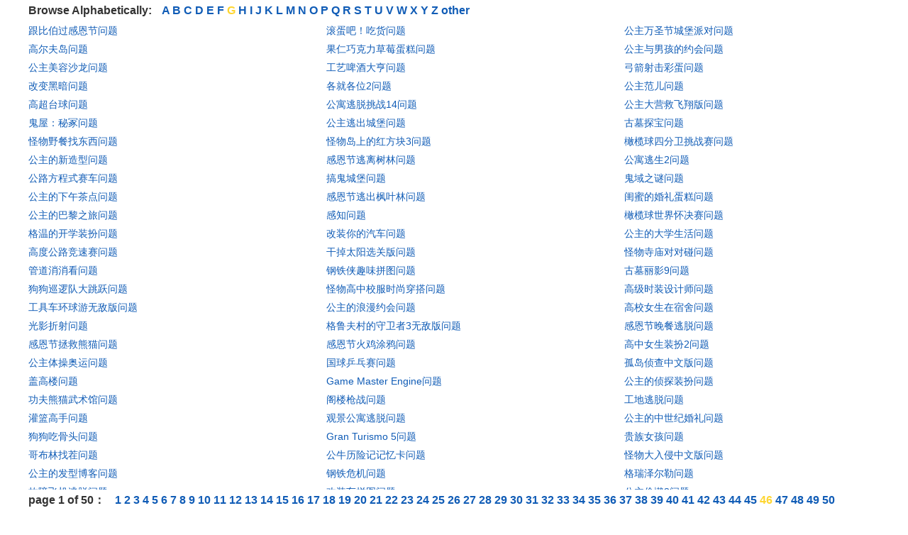

--- FILE ---
content_type: text/html; charset=utf-8
request_url: https://www.kuaikanmanhua.com/qa1/map/G_46
body_size: 9019
content:
<!doctype html>
<html id="app-page-html">
<head>
    <meta data-n-head="ssr" charset="utf-8"><meta data-n-head="ssr" name="viewport" content="width=device-width,initial-scale=1.0,maximum-scale=1.0,minimum-scale=1.0,user-scalable=no,viewport-fit=cover"><meta data-n-head="ssr" charset="utf-8"><meta data-n-head="ssr" name="viewport" content="width=device-width,initial-scale=0.3"><meta data-n-head="ssr" name="http-equiv" content="chrome=1"><meta data-n-head="ssr" property="og:image" content="https://festatic.v3mh.com/static-resource/img/20210706/tiny/logo_128x128.png"><meta data-n-head="ssr" name="tencent-site-verification" content="d06ff9341298df2b3c4a785a81d87428"><meta data-n-head="ssr" data-hid="keywords" name="keywords" content="快看漫画索引地图"><meta data-n-head="ssr" data-hid="description" name="description" content="快看漫画索引地图"><title>快看漫画索引地图</title><link data-n-head="ssr" rel="icon" type="image/x-icon" href="https://festatic.v3mh.com/static-resource/img/32x32/favicon.ico"><link rel="preload" crossorigin="anonymous" href="https://static3w.kuaikanmanhua.com/_nuxt/static-kkfront-seo/app/runtime.02f85132a6ff4586cdfe.js" as="script"><link rel="preload" crossorigin="anonymous" href="https://static3w.kuaikanmanhua.com/_nuxt/static-kkfront-seo/chunk/commons/app.656e1573cafa53759738.js" as="script"><link rel="preload" crossorigin="anonymous" href="https://static3w.kuaikanmanhua.com/_nuxt/static-kkfront-seo/css/vendors/app.5b799c8a3a5c0c9f20b9.css" as="style"><link rel="preload" crossorigin="anonymous" href="https://static3w.kuaikanmanhua.com/_nuxt/static-kkfront-seo/chunk/vendors/app.39e35bd1222fc92ade33.js" as="script"><link rel="preload" crossorigin="anonymous" href="https://static3w.kuaikanmanhua.com/_nuxt/static-kkfront-seo/css/app.1d50a9da8829301feee7.css" as="style"><link rel="preload" crossorigin="anonymous" href="https://static3w.kuaikanmanhua.com/_nuxt/static-kkfront-seo/chunk/app.5148aef7d96edc484119.js" as="script"><link rel="preload" crossorigin="anonymous" href="https://static3w.kuaikanmanhua.com/_nuxt/static-kkfront-seo/css/pages/qa1/map/_id.0dbd155ebaf606fc4787.css" as="style"><link rel="preload" crossorigin="anonymous" href="https://static3w.kuaikanmanhua.com/_nuxt/static-kkfront-seo/chunk/pages/qa1/map/_id.9bbf2e0b651a16b06e00.js" as="script"><link crossorigin="anonymous" rel="stylesheet" href="https://static3w.kuaikanmanhua.com/_nuxt/static-kkfront-seo/css/vendors/app.5b799c8a3a5c0c9f20b9.css"><link crossorigin="anonymous" rel="stylesheet" href="https://static3w.kuaikanmanhua.com/_nuxt/static-kkfront-seo/css/app.1d50a9da8829301feee7.css"><link crossorigin="anonymous" rel="stylesheet" href="https://static3w.kuaikanmanhua.com/_nuxt/static-kkfront-seo/css/pages/qa1/map/_id.0dbd155ebaf606fc4787.css">
	<script>window.console=window.console||function(){var t={};return t.log=t.warn=t.debug=t.info=t.error=t.time=t.dir=t.profile=t.clear=t.exception=t.trace=t.assert=function(){},t}(),window.history.replaceState=window.history.replaceState||function(){},String.prototype.trim=String.prototype.trim||function(){},function(t){"classList"in t.documentElement||Object.defineProperty(HTMLElement.prototype,"classList",{get:function(){var t=this;function n(n){return function(e){var i=t.className.split(/\s+/),o=i.indexOf(e);n(i,o,e),t.className=i.join(" ")}}var e={add:n((function(t,n,e){~n||t.push(e)})),remove:n((function(t,n){~n&&t.splice(n,1)})),toggle:n((function(t,n,e){~n?t.splice(n,1):t.push(e)})),contains:function(n){return!!~t.className.split(/\s+/).indexOf(n)},item:function(n){return t.className.split(/\s+/)[n]||null}};return Object.defineProperty(e,"length",{get:function(){return t.className.split(/\s+/).length}}),e}})}(document)</script>

	<script>!function(){if(/eruda=true/.test(location.href)){var e=document.createElement("script"),t=document.getElementsByTagName("script")[0];e.async=1,e.src="//static3w.kuaikanmanhua.com/static-kuaikan-h5-fe/js/eruda.v2.3.3.min.js",t.parentNode.insertBefore(e,t),e.onload=function(){eruda.init(),console.log("eruda")}}}()</script>

    <!-- [if lt IE 9]>
    <script src="http://hefangshi.github.io/fis-site/assets/themes/fis/js/html5shiv.js"></script>
    <script src="http://hefangshi.github.io/fis-site/assets/themes/fis/js/respond.min.js"></script>
    <![endif]-->

</head>
<body id="app-page-body" style="display:none">
<div data-server-rendered="true" id="__nuxt"><!----><div id="__layout"><div id="app" class="pc-seo-defauit" data-v-792d2efe><div class="pc-seo-map" data-v-1cca0866 data-v-792d2efe><div class="search-index" data-v-1cca0866><strong data-v-1cca0866>Browse Alphabetically:</strong> <a href="https://www.kuaikanmanhua.com/qa1/map/A" data-v-1cca0866>
            A
        </a><a href="https://www.kuaikanmanhua.com/qa1/map/B" data-v-1cca0866>
            B
        </a><a href="https://www.kuaikanmanhua.com/qa1/map/C" data-v-1cca0866>
            C
        </a><a href="https://www.kuaikanmanhua.com/qa1/map/D" data-v-1cca0866>
            D
        </a><a href="https://www.kuaikanmanhua.com/qa1/map/E" data-v-1cca0866>
            E
        </a><a href="https://www.kuaikanmanhua.com/qa1/map/F" data-v-1cca0866>
            F
        </a><a href="https://www.kuaikanmanhua.com/qa1/map/G" class="active" data-v-1cca0866>
            G
        </a><a href="https://www.kuaikanmanhua.com/qa1/map/H" data-v-1cca0866>
            H
        </a><a href="https://www.kuaikanmanhua.com/qa1/map/I" data-v-1cca0866>
            I
        </a><a href="https://www.kuaikanmanhua.com/qa1/map/J" data-v-1cca0866>
            J
        </a><a href="https://www.kuaikanmanhua.com/qa1/map/K" data-v-1cca0866>
            K
        </a><a href="https://www.kuaikanmanhua.com/qa1/map/L" data-v-1cca0866>
            L
        </a><a href="https://www.kuaikanmanhua.com/qa1/map/M" data-v-1cca0866>
            M
        </a><a href="https://www.kuaikanmanhua.com/qa1/map/N" data-v-1cca0866>
            N
        </a><a href="https://www.kuaikanmanhua.com/qa1/map/O" data-v-1cca0866>
            O
        </a><a href="https://www.kuaikanmanhua.com/qa1/map/P" data-v-1cca0866>
            P
        </a><a href="https://www.kuaikanmanhua.com/qa1/map/Q" data-v-1cca0866>
            Q
        </a><a href="https://www.kuaikanmanhua.com/qa1/map/R" data-v-1cca0866>
            R
        </a><a href="https://www.kuaikanmanhua.com/qa1/map/S" data-v-1cca0866>
            S
        </a><a href="https://www.kuaikanmanhua.com/qa1/map/T" data-v-1cca0866>
            T
        </a><a href="https://www.kuaikanmanhua.com/qa1/map/U" data-v-1cca0866>
            U
        </a><a href="https://www.kuaikanmanhua.com/qa1/map/V" data-v-1cca0866>
            V
        </a><a href="https://www.kuaikanmanhua.com/qa1/map/W" data-v-1cca0866>
            W
        </a><a href="https://www.kuaikanmanhua.com/qa1/map/X" data-v-1cca0866>
            X
        </a><a href="https://www.kuaikanmanhua.com/qa1/map/Y" data-v-1cca0866>
            Y
        </a><a href="https://www.kuaikanmanhua.com/qa1/map/Z" data-v-1cca0866>
            Z
        </a> <a href="https://www.kuaikanmanhua.com/qa1/map/other" data-v-1cca0866>other</a></div> <div class="search-list" data-v-1cca0866><div class="list-0" data-v-1cca0866><div class="list-in" data-v-1cca0866><a href="https://www.kuaikanmanhua.com/engine1/140037_641_2" data-v-1cca0866>跟比伯过感恩节问题</a></div><div class="list-in" data-v-1cca0866><a href="https://www.kuaikanmanhua.com/engine1/68766_641_2" data-v-1cca0866>高尔夫岛问题</a></div><div class="list-in" data-v-1cca0866><a href="https://www.kuaikanmanhua.com/engine1/159288_641_2" data-v-1cca0866>公主美容沙龙问题</a></div><div class="list-in" data-v-1cca0866><a href="https://www.kuaikanmanhua.com/engine1/118929_641_2" data-v-1cca0866>改变黑暗问题</a></div><div class="list-in" data-v-1cca0866><a href="https://www.kuaikanmanhua.com/engine1/191836_641_2" data-v-1cca0866>高超台球问题</a></div><div class="list-in" data-v-1cca0866><a href="https://www.kuaikanmanhua.com/engine1/22138_641_2" data-v-1cca0866>鬼屋：秘冢问题</a></div><div class="list-in" data-v-1cca0866><a href="https://www.kuaikanmanhua.com/engine1/76765_641_2" data-v-1cca0866>怪物野餐找东西问题</a></div><div class="list-in" data-v-1cca0866><a href="https://www.kuaikanmanhua.com/engine1/155623_641_2" data-v-1cca0866>公主的新造型问题</a></div><div class="list-in" data-v-1cca0866><a href="https://www.kuaikanmanhua.com/engine1/196126_641_2" data-v-1cca0866>公路方程式赛车问题</a></div><div class="list-in" data-v-1cca0866><a href="https://www.kuaikanmanhua.com/engine1/160269_641_2" data-v-1cca0866>公主的下午茶点问题</a></div><div class="list-in" data-v-1cca0866><a href="https://www.kuaikanmanhua.com/engine1/143801_641_2" data-v-1cca0866>公主的巴黎之旅问题</a></div><div class="list-in" data-v-1cca0866><a href="https://www.kuaikanmanhua.com/engine1/135931_641_2" data-v-1cca0866>格温的开学装扮问题</a></div><div class="list-in" data-v-1cca0866><a href="https://www.kuaikanmanhua.com/engine1/177889_641_2" data-v-1cca0866>高度公路竞速赛问题</a></div><div class="list-in" data-v-1cca0866><a href="https://www.kuaikanmanhua.com/engine1/58933_641_2" data-v-1cca0866>管道消消看问题</a></div><div class="list-in" data-v-1cca0866><a href="https://www.kuaikanmanhua.com/engine1/111328_641_2" data-v-1cca0866>狗狗巡逻队大跳跃问题</a></div><div class="list-in" data-v-1cca0866><a href="https://www.kuaikanmanhua.com/engine1/198476_641_2" data-v-1cca0866>工具车环球游无敌版问题</a></div><div class="list-in" data-v-1cca0866><a href="https://www.kuaikanmanhua.com/engine1/104504_641_2" data-v-1cca0866>光影折射问题</a></div><div class="list-in" data-v-1cca0866><a href="https://www.kuaikanmanhua.com/engine1/59560_641_2" data-v-1cca0866>感恩节拯救熊猫问题</a></div><div class="list-in" data-v-1cca0866><a href="https://www.kuaikanmanhua.com/engine1/155055_641_2" data-v-1cca0866>公主体操奥运问题</a></div><div class="list-in" data-v-1cca0866><a href="https://www.kuaikanmanhua.com/engine1/110631_641_2" data-v-1cca0866>盖高楼问题</a></div><div class="list-in" data-v-1cca0866><a href="https://www.kuaikanmanhua.com/engine1/120919_641_2" data-v-1cca0866>功夫熊猫武术馆问题</a></div><div class="list-in" data-v-1cca0866><a href="https://www.kuaikanmanhua.com/engine1/177801_641_2" data-v-1cca0866>灌篮高手问题</a></div><div class="list-in" data-v-1cca0866><a href="https://www.kuaikanmanhua.com/engine1/91401_641_2" data-v-1cca0866>狗狗吃骨头问题</a></div><div class="list-in" data-v-1cca0866><a href="https://www.kuaikanmanhua.com/engine1/64574_641_2" data-v-1cca0866>哥布林找茬问题</a></div><div class="list-in" data-v-1cca0866><a href="https://www.kuaikanmanhua.com/engine1/153790_641_2" data-v-1cca0866>公主的发型博客问题</a></div><div class="list-in" data-v-1cca0866><a href="https://www.kuaikanmanhua.com/engine1/101396_641_2" data-v-1cca0866>故障飞机逃脱问题</a></div><div class="list-in" data-v-1cca0866><a href="https://www.kuaikanmanhua.com/engine1/66364_641_2" data-v-1cca0866>孤独的夜晚问题</a></div><div class="list-in" data-v-1cca0866><a href="https://www.kuaikanmanhua.com/engine1/130788_641_2" data-v-1cca0866>感恩节的杯子蛋糕问题</a></div><div class="list-in" data-v-1cca0866><a href="https://www.kuaikanmanhua.com/engine1/116571_641_2" data-v-1cca0866>敢不敢再丑点问题</a></div><div class="list-in" data-v-1cca0866><a href="https://www.kuaikanmanhua.com/engine1/69714_641_2" data-v-1cca0866>工艺美术节问题</a></div><div class="list-in" data-v-1cca0866><a href="https://www.kuaikanmanhua.com/engine1/191373_641_2" data-v-1cca0866>怪物沙滩排球问题</a></div><div class="list-in" data-v-1cca0866><a href="https://www.kuaikanmanhua.com/engine1/137688_641_2" data-v-1cca0866>公主完美装扮问题</a></div><div class="list-in" data-v-1cca0866><a href="https://www.kuaikanmanhua.com/engine1/31598_641_2" data-v-1cca0866>公主美甲问题</a></div><div class="list-in" data-v-1cca0866><a href="https://www.kuaikanmanhua.com/engine1/86786_641_2" data-v-1cca0866>怪怪消消看问题</a></div><div class="list-in" data-v-1cca0866><a href="https://www.kuaikanmanhua.com/engine1/122898_641_2" data-v-1cca0866>公主岛清理问题</a></div><div class="list-in" data-v-1cca0866><a href="https://www.kuaikanmanhua.com/engine1/45207_641_2" data-v-1cca0866>古罗马战争问题</a></div><div class="list-in" data-v-1cca0866><a href="https://www.kuaikanmanhua.com/engine1/45400_641_2" data-v-1cca0866>滚动的木块问题</a></div><div class="list-in" data-v-1cca0866><a href="https://www.kuaikanmanhua.com/engine1/160918_641_2" data-v-1cca0866>公主的时尚派对问题</a></div><div class="list-in" data-v-1cca0866><a href="https://www.kuaikanmanhua.com/engine1/172690_641_2" data-v-1cca0866>古墓魅影之丛林寻珍宝2无敌版问题</a></div><div class="list-in" data-v-1cca0866><a href="https://www.kuaikanmanhua.com/engine1/134211_641_2" data-v-1cca0866>公主的夏威夷之旅问题</a></div><div class="list-in" data-v-1cca0866><a href="https://www.kuaikanmanhua.com/engine1/90565_641_2" data-v-1cca0866>GMC汽车找轮胎问题</a></div><div class="list-in" data-v-1cca0866><a href="https://www.kuaikanmanhua.com/engine1/188817_641_2" data-v-1cca0866>孤城神箭中文版问题</a></div><div class="list-in" data-v-1cca0866><a href="https://www.kuaikanmanhua.com/engine1/157632_641_2" data-v-1cca0866>高腰短裤打扮问题</a></div><div class="list-in" data-v-1cca0866><a href="https://www.kuaikanmanhua.com/engine1/109942_641_2" data-v-1cca0866>滚动的钢珠3问题</a></div><div class="list-in" data-v-1cca0866><a href="https://www.kuaikanmanhua.com/engine1/336_641_2" data-v-1cca0866>鬼使白问题</a></div><div class="list-in" data-v-1cca0866><a href="https://www.kuaikanmanhua.com/engine1/156557_641_2" data-v-1cca0866>个性靓包DIY问题</a></div><div class="list-in" data-v-1cca0866><a href="https://www.kuaikanmanhua.com/engine1/125098_641_2" data-v-1cca0866>古怪面包店问题</a></div><div class="list-in" data-v-1cca0866><a href="https://www.kuaikanmanhua.com/engine1/10857_641_2" data-v-1cca0866>格斗之皇问题</a></div><div class="list-in" data-v-1cca0866><a href="https://www.kuaikanmanhua.com/engine1/150184_641_2" data-v-1cca0866>公主的时尚运动风问题</a></div><div class="list-in" data-v-1cca0866><a href="https://www.kuaikanmanhua.com/engine1/95913_641_2" data-v-1cca0866>古典客厅逃脱问题</a></div></div><div class="list-1" data-v-1cca0866><div class="list-in" data-v-1cca0866><a href="https://www.kuaikanmanhua.com/engine1/171874_641_2" data-v-1cca0866>滚蛋吧！吃货问题</a></div><div class="list-in" data-v-1cca0866><a href="https://www.kuaikanmanhua.com/engine1/126670_641_2" data-v-1cca0866>果仁巧克力草莓蛋糕问题</a></div><div class="list-in" data-v-1cca0866><a href="https://www.kuaikanmanhua.com/engine1/22122_641_2" data-v-1cca0866>工艺啤酒大亨问题</a></div><div class="list-in" data-v-1cca0866><a href="https://www.kuaikanmanhua.com/engine1/81119_641_2" data-v-1cca0866>各就各位2问题</a></div><div class="list-in" data-v-1cca0866><a href="https://www.kuaikanmanhua.com/engine1/59385_641_2" data-v-1cca0866>公寓逃脱挑战14问题</a></div><div class="list-in" data-v-1cca0866><a href="https://www.kuaikanmanhua.com/engine1/100249_641_2" data-v-1cca0866>公主逃出城堡问题</a></div><div class="list-in" data-v-1cca0866><a href="https://www.kuaikanmanhua.com/engine1/110169_641_2" data-v-1cca0866>怪物岛上的红方块3问题</a></div><div class="list-in" data-v-1cca0866><a href="https://www.kuaikanmanhua.com/engine1/51591_641_2" data-v-1cca0866>感恩节逃离树林问题</a></div><div class="list-in" data-v-1cca0866><a href="https://www.kuaikanmanhua.com/engine1/95341_641_2" data-v-1cca0866>搞鬼城堡问题</a></div><div class="list-in" data-v-1cca0866><a href="https://www.kuaikanmanhua.com/engine1/31939_641_2" data-v-1cca0866>感恩节逃出枫叶林问题</a></div><div class="list-in" data-v-1cca0866><a href="https://www.kuaikanmanhua.com/engine1/38784_641_2" data-v-1cca0866>感知问题</a></div><div class="list-in" data-v-1cca0866><a href="https://www.kuaikanmanhua.com/engine1/123575_641_2" data-v-1cca0866>改装你的汽车问题</a></div><div class="list-in" data-v-1cca0866><a href="https://www.kuaikanmanhua.com/engine1/185934_641_2" data-v-1cca0866>干掉太阳选关版问题</a></div><div class="list-in" data-v-1cca0866><a href="https://www.kuaikanmanhua.com/engine1/164895_641_2" data-v-1cca0866>钢铁侠趣味拼图问题</a></div><div class="list-in" data-v-1cca0866><a href="https://www.kuaikanmanhua.com/engine1/138806_641_2" data-v-1cca0866>怪物高中校服时尚穿搭问题</a></div><div class="list-in" data-v-1cca0866><a href="https://www.kuaikanmanhua.com/engine1/146219_641_2" data-v-1cca0866>公主的浪漫约会问题</a></div><div class="list-in" data-v-1cca0866><a href="https://www.kuaikanmanhua.com/engine1/46221_641_2" data-v-1cca0866>格鲁夫村的守卫者3无敌版问题</a></div><div class="list-in" data-v-1cca0866><a href="https://www.kuaikanmanhua.com/engine1/164199_641_2" data-v-1cca0866>感恩节火鸡涂鸦问题</a></div><div class="list-in" data-v-1cca0866><a href="https://www.kuaikanmanhua.com/engine1/195886_641_2" data-v-1cca0866>国球乒乓赛问题</a></div><div class="list-in" data-v-1cca0866><a href="https://www.kuaikanmanhua.com/engine1/22175_641_2" data-v-1cca0866>Game Master Engine问题</a></div><div class="list-in" data-v-1cca0866><a href="https://www.kuaikanmanhua.com/engine1/36675_641_2" data-v-1cca0866>阁楼枪战问题</a></div><div class="list-in" data-v-1cca0866><a href="https://www.kuaikanmanhua.com/engine1/103343_641_2" data-v-1cca0866>观景公寓逃脱问题</a></div><div class="list-in" data-v-1cca0866><a href="https://www.kuaikanmanhua.com/engine1/22184_641_2" data-v-1cca0866>Gran Turismo 5问题</a></div><div class="list-in" data-v-1cca0866><a href="https://www.kuaikanmanhua.com/engine1/49837_641_2" data-v-1cca0866>公牛历险记记忆卡问题</a></div><div class="list-in" data-v-1cca0866><a href="https://www.kuaikanmanhua.com/engine1/22189_641_2" data-v-1cca0866>钢铁危机问题</a></div><div class="list-in" data-v-1cca0866><a href="https://www.kuaikanmanhua.com/engine1/54069_641_2" data-v-1cca0866>改装车拼图问题</a></div><div class="list-in" data-v-1cca0866><a href="https://www.kuaikanmanhua.com/engine1/96090_641_2" data-v-1cca0866>宫殿房间逃脱问题</a></div><div class="list-in" data-v-1cca0866><a href="https://www.kuaikanmanhua.com/engine1/33560_641_2" data-v-1cca0866>格斗忍者问题</a></div><div class="list-in" data-v-1cca0866><a href="https://www.kuaikanmanhua.com/engine1/180531_641_2" data-v-1cca0866>孤独卫士问题</a></div><div class="list-in" data-v-1cca0866><a href="https://www.kuaikanmanhua.com/engine1/167536_641_2" data-v-1cca0866>国际跳棋挑战问题</a></div><div class="list-in" data-v-1cca0866><a href="https://www.kuaikanmanhua.com/engine1/51347_641_2" data-v-1cca0866>感恩节食物逃生问题</a></div><div class="list-in" data-v-1cca0866><a href="https://www.kuaikanmanhua.com/engine1/161709_641_2" data-v-1cca0866>公主的茶话会问题</a></div><div class="list-in" data-v-1cca0866><a href="https://www.kuaikanmanhua.com/engine1/142062_641_2" data-v-1cca0866>公主街头装扮秀问题</a></div><div class="list-in" data-v-1cca0866><a href="https://www.kuaikanmanhua.com/engine1/76002_641_2" data-v-1cca0866>古董店的珍品问题</a></div><div class="list-in" data-v-1cca0866><a href="https://www.kuaikanmanhua.com/engine1/29136_641_2" data-v-1cca0866>果冻小人大碰撞问题</a></div><div class="list-in" data-v-1cca0866><a href="https://www.kuaikanmanhua.com/engine1/159407_641_2" data-v-1cca0866>公主现代时装秀问题</a></div><div class="list-in" data-v-1cca0866><a href="https://www.kuaikanmanhua.com/engine1/160445_641_2" data-v-1cca0866>公主的新装问题</a></div><div class="list-in" data-v-1cca0866><a href="https://www.kuaikanmanhua.com/engine1/124776_641_2" data-v-1cca0866>滚轮纪录中文版问题</a></div><div class="list-in" data-v-1cca0866><a href="https://www.kuaikanmanhua.com/engine1/195400_641_2" data-v-1cca0866>高难泊车无敌版问题</a></div><div class="list-in" data-v-1cca0866><a href="https://www.kuaikanmanhua.com/engine1/66883_641_2" data-v-1cca0866>国王与骑士问题</a></div><div class="list-in" data-v-1cca0866><a href="https://www.kuaikanmanhua.com/engine1/44539_641_2" data-v-1cca0866>格雷尔塔防御无敌版问题</a></div><div class="list-in" data-v-1cca0866><a href="https://www.kuaikanmanhua.com/engine1/156575_641_2" data-v-1cca0866>购物中心购物问题</a></div><div class="list-in" data-v-1cca0866><a href="https://www.kuaikanmanhua.com/engine1/51218_641_2" data-v-1cca0866>感恩节村落逃脱问题</a></div><div class="list-in" data-v-1cca0866><a href="https://www.kuaikanmanhua.com/engine1/158450_641_2" data-v-1cca0866>怪物高中女孩化妆问题</a></div><div class="list-in" data-v-1cca0866><a href="https://www.kuaikanmanhua.com/engine1/194728_641_2" data-v-1cca0866>怪兽卡车竞速赛问题</a></div><div class="list-in" data-v-1cca0866><a href="https://www.kuaikanmanhua.com/engine1/149269_641_2" data-v-1cca0866>公主梦想的职业问题</a></div><div class="list-in" data-v-1cca0866><a href="https://www.kuaikanmanhua.com/engine1/91477_641_2" data-v-1cca0866>公园总部探秘问题</a></div><div class="list-in" data-v-1cca0866><a href="https://www.kuaikanmanhua.com/engine1/172797_641_2" data-v-1cca0866>割草地下城问题</a></div><div class="list-in" data-v-1cca0866><a href="https://www.kuaikanmanhua.com/engine1/80347_641_2" data-v-1cca0866>功夫熊猫找东西问题</a></div><div class="list-in" data-v-1cca0866><a href="https://www.kuaikanmanhua.com/engine1/54082_641_2" data-v-1cca0866>怪物史莱克异同问题</a></div></div><div class="list-2" data-v-1cca0866><div class="list-in" data-v-1cca0866><a href="https://www.kuaikanmanhua.com/engine1/131791_641_2" data-v-1cca0866>公主万圣节城堡派对问题</a></div><div class="list-in" data-v-1cca0866><a href="https://www.kuaikanmanhua.com/engine1/140464_641_2" data-v-1cca0866>公主与男孩的约会问题</a></div><div class="list-in" data-v-1cca0866><a href="https://www.kuaikanmanhua.com/engine1/111117_641_2" data-v-1cca0866>弓箭射击彩蛋问题</a></div><div class="list-in" data-v-1cca0866><a href="https://www.kuaikanmanhua.com/engine1/159846_641_2" data-v-1cca0866>公主范儿问题</a></div><div class="list-in" data-v-1cca0866><a href="https://www.kuaikanmanhua.com/engine1/167670_641_2" data-v-1cca0866>公主大营救飞翔版问题</a></div><div class="list-in" data-v-1cca0866><a href="https://www.kuaikanmanhua.com/engine1/175276_641_2" data-v-1cca0866>古墓探宝问题</a></div><div class="list-in" data-v-1cca0866><a href="https://www.kuaikanmanhua.com/engine1/190419_641_2" data-v-1cca0866>橄榄球四分卫挑战赛问题</a></div><div class="list-in" data-v-1cca0866><a href="https://www.kuaikanmanhua.com/engine1/96499_641_2" data-v-1cca0866>公寓逃生2问题</a></div><div class="list-in" data-v-1cca0866><a href="https://www.kuaikanmanhua.com/engine1/83951_641_2" data-v-1cca0866>鬼域之谜问题</a></div><div class="list-in" data-v-1cca0866><a href="https://www.kuaikanmanhua.com/engine1/127208_641_2" data-v-1cca0866>闺蜜的婚礼蛋糕问题</a></div><div class="list-in" data-v-1cca0866><a href="https://www.kuaikanmanhua.com/engine1/190947_641_2" data-v-1cca0866>橄榄球世界怀决赛问题</a></div><div class="list-in" data-v-1cca0866><a href="https://www.kuaikanmanhua.com/engine1/146405_641_2" data-v-1cca0866>公主的大学生活问题</a></div><div class="list-in" data-v-1cca0866><a href="https://www.kuaikanmanhua.com/engine1/79865_641_2" data-v-1cca0866>怪物寺庙对对碰问题</a></div><div class="list-in" data-v-1cca0866><a href="https://www.kuaikanmanhua.com/engine1/28466_641_2" data-v-1cca0866>古墓丽影9问题</a></div><div class="list-in" data-v-1cca0866><a href="https://www.kuaikanmanhua.com/engine1/29011_641_2" data-v-1cca0866>高级时装设计师问题</a></div><div class="list-in" data-v-1cca0866><a href="https://www.kuaikanmanhua.com/engine1/141811_641_2" data-v-1cca0866>高校女生在宿舍问题</a></div><div class="list-in" data-v-1cca0866><a href="https://www.kuaikanmanhua.com/engine1/50284_641_2" data-v-1cca0866>感恩节晚餐逃脱问题</a></div><div class="list-in" data-v-1cca0866><a href="https://www.kuaikanmanhua.com/engine1/156356_641_2" data-v-1cca0866>高中女生装扮2问题</a></div><div class="list-in" data-v-1cca0866><a href="https://www.kuaikanmanhua.com/engine1/185050_641_2" data-v-1cca0866>孤岛侦查中文版问题</a></div><div class="list-in" data-v-1cca0866><a href="https://www.kuaikanmanhua.com/engine1/136673_641_2" data-v-1cca0866>公主的侦探装扮问题</a></div><div class="list-in" data-v-1cca0866><a href="https://www.kuaikanmanhua.com/engine1/107259_641_2" data-v-1cca0866>工地逃脱问题</a></div><div class="list-in" data-v-1cca0866><a href="https://www.kuaikanmanhua.com/engine1/162643_641_2" data-v-1cca0866>公主的中世纪婚礼问题</a></div><div class="list-in" data-v-1cca0866><a href="https://www.kuaikanmanhua.com/engine1/34398_641_2" data-v-1cca0866>贵族女孩问题</a></div><div class="list-in" data-v-1cca0866><a href="https://www.kuaikanmanhua.com/engine1/46382_641_2" data-v-1cca0866>怪物大入侵中文版问题</a></div><div class="list-in" data-v-1cca0866><a href="https://www.kuaikanmanhua.com/engine1/1268_641_2" data-v-1cca0866>格瑞泽尔勒问题</a></div><div class="list-in" data-v-1cca0866><a href="https://www.kuaikanmanhua.com/engine1/132105_641_2" data-v-1cca0866>公主偷懒2问题</a></div><div class="list-in" data-v-1cca0866><a href="https://www.kuaikanmanhua.com/engine1/150804_641_2" data-v-1cca0866>高校在校生问题</a></div><div class="list-in" data-v-1cca0866><a href="https://www.kuaikanmanhua.com/engine1/189757_641_2" data-v-1cca0866>高尔夫训练问题</a></div><div class="list-in" data-v-1cca0866><a href="https://www.kuaikanmanhua.com/engine1/93997_641_2" data-v-1cca0866>工具加工厂问题</a></div><div class="list-in" data-v-1cca0866><a href="https://www.kuaikanmanhua.com/engine1/155560_641_2" data-v-1cca0866>哥特芭蕾女孩问题</a></div><div class="list-in" data-v-1cca0866><a href="https://www.kuaikanmanhua.com/engine1/134680_641_2" data-v-1cca0866>歌手布拉茨问题</a></div><div class="list-in" data-v-1cca0866><a href="https://www.kuaikanmanhua.com/engine1/25649_641_2" data-v-1cca0866>高级战略：入控问题</a></div><div class="list-in" data-v-1cca0866><a href="https://www.kuaikanmanhua.com/engine1/115768_641_2" data-v-1cca0866>公主和青蛙王子问题</a></div><div class="list-in" data-v-1cca0866><a href="https://www.kuaikanmanhua.com/engine1/195842_641_2" data-v-1cca0866>高级2D台球问题</a></div><div class="list-in" data-v-1cca0866><a href="https://www.kuaikanmanhua.com/engine1/112324_641_2" data-v-1cca0866>怪物对对碰2问题</a></div><div class="list-in" data-v-1cca0866><a href="https://www.kuaikanmanhua.com/engine1/88697_641_2" data-v-1cca0866>古老的天蝎座宫殿问题</a></div><div class="list-in" data-v-1cca0866><a href="https://www.kuaikanmanhua.com/engine1/128939_641_2" data-v-1cca0866>公主宠物护理问题</a></div><div class="list-in" data-v-1cca0866><a href="https://www.kuaikanmanhua.com/engine1/10861_641_2" data-v-1cca0866>滚动迷城问题</a></div><div class="list-in" data-v-1cca0866><a href="https://www.kuaikanmanhua.com/engine1/79550_641_2" data-v-1cca0866>孤岛生存网页版问题</a></div><div class="list-in" data-v-1cca0866><a href="https://www.kuaikanmanhua.com/engine1/190113_641_2" data-v-1cca0866>港口载客问题</a></div><div class="list-in" data-v-1cca0866><a href="https://www.kuaikanmanhua.com/engine1/77447_641_2" data-v-1cca0866>古董商店问题</a></div><div class="list-in" data-v-1cca0866><a href="https://www.kuaikanmanhua.com/engine1/64102_641_2" data-v-1cca0866>感恩节海盗岛逃生问题</a></div><div class="list-in" data-v-1cca0866><a href="https://www.kuaikanmanhua.com/engine1/70517_641_2" data-v-1cca0866>改造谷仓问题</a></div><div class="list-in" data-v-1cca0866><a href="https://www.kuaikanmanhua.com/engine1/172071_641_2" data-v-1cca0866>孤之行毕业版问题</a></div><div class="list-in" data-v-1cca0866><a href="https://www.kuaikanmanhua.com/engine1/122002_641_2" data-v-1cca0866>鼓手乐队问题</a></div><div class="list-in" data-v-1cca0866><a href="https://www.kuaikanmanhua.com/engine1/1269_641_2" data-v-1cca0866>甘瑟尔问题</a></div><div class="list-in" data-v-1cca0866><a href="https://www.kuaikanmanhua.com/engine1/141688_641_2" data-v-1cca0866>怪物高校清新女孩问题</a></div><div class="list-in" data-v-1cca0866><a href="https://www.kuaikanmanhua.com/engine1/35447_641_2" data-v-1cca0866>国家边境问题</a></div><div class="list-in" data-v-1cca0866><a href="https://www.kuaikanmanhua.com/engine1/22247_641_2" data-v-1cca0866>GORSD问题</a></div><div class="list-in" data-v-1cca0866><a href="https://www.kuaikanmanhua.com/engine1/85363_641_2" data-v-1cca0866>诡异医院逃脱问题</a></div></div></div> <div class="search-page" data-v-1cca0866><strong data-v-1cca0866>page 1 of 50：</strong> <a href="https://www.kuaikanmanhua.com/qa1/map/G_1" data-v-1cca0866>
            1
        </a><a href="https://www.kuaikanmanhua.com/qa1/map/G_2" data-v-1cca0866>
            2
        </a><a href="https://www.kuaikanmanhua.com/qa1/map/G_3" data-v-1cca0866>
            3
        </a><a href="https://www.kuaikanmanhua.com/qa1/map/G_4" data-v-1cca0866>
            4
        </a><a href="https://www.kuaikanmanhua.com/qa1/map/G_5" data-v-1cca0866>
            5
        </a><a href="https://www.kuaikanmanhua.com/qa1/map/G_6" data-v-1cca0866>
            6
        </a><a href="https://www.kuaikanmanhua.com/qa1/map/G_7" data-v-1cca0866>
            7
        </a><a href="https://www.kuaikanmanhua.com/qa1/map/G_8" data-v-1cca0866>
            8
        </a><a href="https://www.kuaikanmanhua.com/qa1/map/G_9" data-v-1cca0866>
            9
        </a><a href="https://www.kuaikanmanhua.com/qa1/map/G_10" data-v-1cca0866>
            10
        </a><a href="https://www.kuaikanmanhua.com/qa1/map/G_11" data-v-1cca0866>
            11
        </a><a href="https://www.kuaikanmanhua.com/qa1/map/G_12" data-v-1cca0866>
            12
        </a><a href="https://www.kuaikanmanhua.com/qa1/map/G_13" data-v-1cca0866>
            13
        </a><a href="https://www.kuaikanmanhua.com/qa1/map/G_14" data-v-1cca0866>
            14
        </a><a href="https://www.kuaikanmanhua.com/qa1/map/G_15" data-v-1cca0866>
            15
        </a><a href="https://www.kuaikanmanhua.com/qa1/map/G_16" data-v-1cca0866>
            16
        </a><a href="https://www.kuaikanmanhua.com/qa1/map/G_17" data-v-1cca0866>
            17
        </a><a href="https://www.kuaikanmanhua.com/qa1/map/G_18" data-v-1cca0866>
            18
        </a><a href="https://www.kuaikanmanhua.com/qa1/map/G_19" data-v-1cca0866>
            19
        </a><a href="https://www.kuaikanmanhua.com/qa1/map/G_20" data-v-1cca0866>
            20
        </a><a href="https://www.kuaikanmanhua.com/qa1/map/G_21" data-v-1cca0866>
            21
        </a><a href="https://www.kuaikanmanhua.com/qa1/map/G_22" data-v-1cca0866>
            22
        </a><a href="https://www.kuaikanmanhua.com/qa1/map/G_23" data-v-1cca0866>
            23
        </a><a href="https://www.kuaikanmanhua.com/qa1/map/G_24" data-v-1cca0866>
            24
        </a><a href="https://www.kuaikanmanhua.com/qa1/map/G_25" data-v-1cca0866>
            25
        </a><a href="https://www.kuaikanmanhua.com/qa1/map/G_26" data-v-1cca0866>
            26
        </a><a href="https://www.kuaikanmanhua.com/qa1/map/G_27" data-v-1cca0866>
            27
        </a><a href="https://www.kuaikanmanhua.com/qa1/map/G_28" data-v-1cca0866>
            28
        </a><a href="https://www.kuaikanmanhua.com/qa1/map/G_29" data-v-1cca0866>
            29
        </a><a href="https://www.kuaikanmanhua.com/qa1/map/G_30" data-v-1cca0866>
            30
        </a><a href="https://www.kuaikanmanhua.com/qa1/map/G_31" data-v-1cca0866>
            31
        </a><a href="https://www.kuaikanmanhua.com/qa1/map/G_32" data-v-1cca0866>
            32
        </a><a href="https://www.kuaikanmanhua.com/qa1/map/G_33" data-v-1cca0866>
            33
        </a><a href="https://www.kuaikanmanhua.com/qa1/map/G_34" data-v-1cca0866>
            34
        </a><a href="https://www.kuaikanmanhua.com/qa1/map/G_35" data-v-1cca0866>
            35
        </a><a href="https://www.kuaikanmanhua.com/qa1/map/G_36" data-v-1cca0866>
            36
        </a><a href="https://www.kuaikanmanhua.com/qa1/map/G_37" data-v-1cca0866>
            37
        </a><a href="https://www.kuaikanmanhua.com/qa1/map/G_38" data-v-1cca0866>
            38
        </a><a href="https://www.kuaikanmanhua.com/qa1/map/G_39" data-v-1cca0866>
            39
        </a><a href="https://www.kuaikanmanhua.com/qa1/map/G_40" data-v-1cca0866>
            40
        </a><a href="https://www.kuaikanmanhua.com/qa1/map/G_41" data-v-1cca0866>
            41
        </a><a href="https://www.kuaikanmanhua.com/qa1/map/G_42" data-v-1cca0866>
            42
        </a><a href="https://www.kuaikanmanhua.com/qa1/map/G_43" data-v-1cca0866>
            43
        </a><a href="https://www.kuaikanmanhua.com/qa1/map/G_44" data-v-1cca0866>
            44
        </a><a href="https://www.kuaikanmanhua.com/qa1/map/G_45" data-v-1cca0866>
            45
        </a><a href="https://www.kuaikanmanhua.com/qa1/map/G_46" class="active" data-v-1cca0866>
            46
        </a><a href="https://www.kuaikanmanhua.com/qa1/map/G_47" data-v-1cca0866>
            47
        </a><a href="https://www.kuaikanmanhua.com/qa1/map/G_48" data-v-1cca0866>
            48
        </a><a href="https://www.kuaikanmanhua.com/qa1/map/G_49" data-v-1cca0866>
            49
        </a><a href="https://www.kuaikanmanhua.com/qa1/map/G_50" data-v-1cca0866>
            50
        </a></div></div> <div data-test="app-pc-explain" class="explain" style="display:;" data-v-792d2efe>
        打开APP搜你想看，本站所刊载图文之著作权归快看漫画官方和快看漫画用户所有，内含官方内容和快看社区用户编辑内容，非经本站授权许可，禁止转载。
    </div> <!----> <!----></div></div></div><script>window.__NUXT__=(function(a,b,c,d,e,f,g,h,i,j,k,l,m,n,o,p,q,r,s,t,u,v,w,x,y,z,A,B,C,D,E,F,G,H,I,J,K,L,M,N,O,P,Q,R,S,T,U,V,W,X,Y,Z,_,$,aa,ab,ac,ad,ae,af,ag,ah,ai,aj,ak,al,am,an,ao,ap,aq,ar,as,at,au,av,aw,ax,ay,az,aA,aB,aC,aD,aE,aF,aG,aH,aI,aJ,aK,aL,aM,aN,aO,aP,aQ,aR,aS,aT,aU,aV,aW,aX,aY,aZ,a_,a$,ba,bb,bc,bd,be,bf,bg,bh,bi,bj,bk,bl,bm,bn,bo,bp,bq,br,bs,bt,bu,bv,bw,bx,by,bz,bA,bB,bC,bD,bE,bF,bG,bH,bI,bJ,bK,bL,bM,bN,bO,bP,bQ,bR){b.url="https:\u002F\u002Fwww.kuaikanmanhua.com\u002Fengine1\u002F140037_641_2";b.title="跟比伯过感恩节问题";c.url="https:\u002F\u002Fwww.kuaikanmanhua.com\u002Fengine1\u002F171874_641_2";c.title="滚蛋吧！吃货问题";d.url="https:\u002F\u002Fwww.kuaikanmanhua.com\u002Fengine1\u002F131791_641_2";d.title="公主万圣节城堡派对问题";e.url="https:\u002F\u002Fwww.kuaikanmanhua.com\u002Fengine1\u002F68766_641_2";e.title="高尔夫岛问题";f.url="https:\u002F\u002Fwww.kuaikanmanhua.com\u002Fengine1\u002F126670_641_2";f.title="果仁巧克力草莓蛋糕问题";g.url="https:\u002F\u002Fwww.kuaikanmanhua.com\u002Fengine1\u002F140464_641_2";g.title="公主与男孩的约会问题";h.url="https:\u002F\u002Fwww.kuaikanmanhua.com\u002Fengine1\u002F159288_641_2";h.title="公主美容沙龙问题";i.url="https:\u002F\u002Fwww.kuaikanmanhua.com\u002Fengine1\u002F22122_641_2";i.title="工艺啤酒大亨问题";j.url="https:\u002F\u002Fwww.kuaikanmanhua.com\u002Fengine1\u002F111117_641_2";j.title="弓箭射击彩蛋问题";k.url="https:\u002F\u002Fwww.kuaikanmanhua.com\u002Fengine1\u002F118929_641_2";k.title="改变黑暗问题";l.url="https:\u002F\u002Fwww.kuaikanmanhua.com\u002Fengine1\u002F81119_641_2";l.title="各就各位2问题";m.url="https:\u002F\u002Fwww.kuaikanmanhua.com\u002Fengine1\u002F159846_641_2";m.title="公主范儿问题";n.url="https:\u002F\u002Fwww.kuaikanmanhua.com\u002Fengine1\u002F191836_641_2";n.title="高超台球问题";o.url="https:\u002F\u002Fwww.kuaikanmanhua.com\u002Fengine1\u002F59385_641_2";o.title="公寓逃脱挑战14问题";p.url="https:\u002F\u002Fwww.kuaikanmanhua.com\u002Fengine1\u002F167670_641_2";p.title="公主大营救飞翔版问题";q.url="https:\u002F\u002Fwww.kuaikanmanhua.com\u002Fengine1\u002F22138_641_2";q.title="鬼屋：秘冢问题";r.url="https:\u002F\u002Fwww.kuaikanmanhua.com\u002Fengine1\u002F100249_641_2";r.title="公主逃出城堡问题";s.url="https:\u002F\u002Fwww.kuaikanmanhua.com\u002Fengine1\u002F175276_641_2";s.title="古墓探宝问题";t.url="https:\u002F\u002Fwww.kuaikanmanhua.com\u002Fengine1\u002F76765_641_2";t.title="怪物野餐找东西问题";u.url="https:\u002F\u002Fwww.kuaikanmanhua.com\u002Fengine1\u002F110169_641_2";u.title="怪物岛上的红方块3问题";v.url="https:\u002F\u002Fwww.kuaikanmanhua.com\u002Fengine1\u002F190419_641_2";v.title="橄榄球四分卫挑战赛问题";w.url="https:\u002F\u002Fwww.kuaikanmanhua.com\u002Fengine1\u002F155623_641_2";w.title="公主的新造型问题";x.url="https:\u002F\u002Fwww.kuaikanmanhua.com\u002Fengine1\u002F51591_641_2";x.title="感恩节逃离树林问题";y.url="https:\u002F\u002Fwww.kuaikanmanhua.com\u002Fengine1\u002F96499_641_2";y.title="公寓逃生2问题";z.url="https:\u002F\u002Fwww.kuaikanmanhua.com\u002Fengine1\u002F196126_641_2";z.title="公路方程式赛车问题";A.url="https:\u002F\u002Fwww.kuaikanmanhua.com\u002Fengine1\u002F95341_641_2";A.title="搞鬼城堡问题";B.url="https:\u002F\u002Fwww.kuaikanmanhua.com\u002Fengine1\u002F83951_641_2";B.title="鬼域之谜问题";C.url="https:\u002F\u002Fwww.kuaikanmanhua.com\u002Fengine1\u002F160269_641_2";C.title="公主的下午茶点问题";D.url="https:\u002F\u002Fwww.kuaikanmanhua.com\u002Fengine1\u002F31939_641_2";D.title="感恩节逃出枫叶林问题";E.url="https:\u002F\u002Fwww.kuaikanmanhua.com\u002Fengine1\u002F127208_641_2";E.title="闺蜜的婚礼蛋糕问题";F.url="https:\u002F\u002Fwww.kuaikanmanhua.com\u002Fengine1\u002F143801_641_2";F.title="公主的巴黎之旅问题";G.url="https:\u002F\u002Fwww.kuaikanmanhua.com\u002Fengine1\u002F38784_641_2";G.title="感知问题";H.url="https:\u002F\u002Fwww.kuaikanmanhua.com\u002Fengine1\u002F190947_641_2";H.title="橄榄球世界怀决赛问题";I.url="https:\u002F\u002Fwww.kuaikanmanhua.com\u002Fengine1\u002F135931_641_2";I.title="格温的开学装扮问题";J.url="https:\u002F\u002Fwww.kuaikanmanhua.com\u002Fengine1\u002F123575_641_2";J.title="改装你的汽车问题";K.url="https:\u002F\u002Fwww.kuaikanmanhua.com\u002Fengine1\u002F146405_641_2";K.title="公主的大学生活问题";L.url="https:\u002F\u002Fwww.kuaikanmanhua.com\u002Fengine1\u002F177889_641_2";L.title="高度公路竞速赛问题";M.url="https:\u002F\u002Fwww.kuaikanmanhua.com\u002Fengine1\u002F185934_641_2";M.title="干掉太阳选关版问题";N.url="https:\u002F\u002Fwww.kuaikanmanhua.com\u002Fengine1\u002F79865_641_2";N.title="怪物寺庙对对碰问题";O.url="https:\u002F\u002Fwww.kuaikanmanhua.com\u002Fengine1\u002F58933_641_2";O.title="管道消消看问题";P.url="https:\u002F\u002Fwww.kuaikanmanhua.com\u002Fengine1\u002F164895_641_2";P.title="钢铁侠趣味拼图问题";Q.url="https:\u002F\u002Fwww.kuaikanmanhua.com\u002Fengine1\u002F28466_641_2";Q.title="古墓丽影9问题";R.url="https:\u002F\u002Fwww.kuaikanmanhua.com\u002Fengine1\u002F111328_641_2";R.title="狗狗巡逻队大跳跃问题";S.url="https:\u002F\u002Fwww.kuaikanmanhua.com\u002Fengine1\u002F138806_641_2";S.title="怪物高中校服时尚穿搭问题";T.url="https:\u002F\u002Fwww.kuaikanmanhua.com\u002Fengine1\u002F29011_641_2";T.title="高级时装设计师问题";U.url="https:\u002F\u002Fwww.kuaikanmanhua.com\u002Fengine1\u002F198476_641_2";U.title="工具车环球游无敌版问题";V.url="https:\u002F\u002Fwww.kuaikanmanhua.com\u002Fengine1\u002F146219_641_2";V.title="公主的浪漫约会问题";W.url="https:\u002F\u002Fwww.kuaikanmanhua.com\u002Fengine1\u002F141811_641_2";W.title="高校女生在宿舍问题";X.url="https:\u002F\u002Fwww.kuaikanmanhua.com\u002Fengine1\u002F104504_641_2";X.title="光影折射问题";Y.url="https:\u002F\u002Fwww.kuaikanmanhua.com\u002Fengine1\u002F46221_641_2";Y.title="格鲁夫村的守卫者3无敌版问题";Z.url="https:\u002F\u002Fwww.kuaikanmanhua.com\u002Fengine1\u002F50284_641_2";Z.title="感恩节晚餐逃脱问题";_.url="https:\u002F\u002Fwww.kuaikanmanhua.com\u002Fengine1\u002F59560_641_2";_.title="感恩节拯救熊猫问题";$.url="https:\u002F\u002Fwww.kuaikanmanhua.com\u002Fengine1\u002F164199_641_2";$.title="感恩节火鸡涂鸦问题";aa.url="https:\u002F\u002Fwww.kuaikanmanhua.com\u002Fengine1\u002F156356_641_2";aa.title="高中女生装扮2问题";ab.url="https:\u002F\u002Fwww.kuaikanmanhua.com\u002Fengine1\u002F155055_641_2";ab.title="公主体操奥运问题";ac.url="https:\u002F\u002Fwww.kuaikanmanhua.com\u002Fengine1\u002F195886_641_2";ac.title="国球乒乓赛问题";ad.url="https:\u002F\u002Fwww.kuaikanmanhua.com\u002Fengine1\u002F185050_641_2";ad.title="孤岛侦查中文版问题";ae.url="https:\u002F\u002Fwww.kuaikanmanhua.com\u002Fengine1\u002F110631_641_2";ae.title="盖高楼问题";af.url="https:\u002F\u002Fwww.kuaikanmanhua.com\u002Fengine1\u002F22175_641_2";af.title="Game Master Engine问题";ag.url="https:\u002F\u002Fwww.kuaikanmanhua.com\u002Fengine1\u002F136673_641_2";ag.title="公主的侦探装扮问题";ah.url="https:\u002F\u002Fwww.kuaikanmanhua.com\u002Fengine1\u002F120919_641_2";ah.title="功夫熊猫武术馆问题";ai.url="https:\u002F\u002Fwww.kuaikanmanhua.com\u002Fengine1\u002F36675_641_2";ai.title="阁楼枪战问题";aj.url="https:\u002F\u002Fwww.kuaikanmanhua.com\u002Fengine1\u002F107259_641_2";aj.title="工地逃脱问题";ak.url="https:\u002F\u002Fwww.kuaikanmanhua.com\u002Fengine1\u002F177801_641_2";ak.title="灌篮高手问题";al.url="https:\u002F\u002Fwww.kuaikanmanhua.com\u002Fengine1\u002F103343_641_2";al.title="观景公寓逃脱问题";am.url="https:\u002F\u002Fwww.kuaikanmanhua.com\u002Fengine1\u002F162643_641_2";am.title="公主的中世纪婚礼问题";an.url="https:\u002F\u002Fwww.kuaikanmanhua.com\u002Fengine1\u002F91401_641_2";an.title="狗狗吃骨头问题";ao.url="https:\u002F\u002Fwww.kuaikanmanhua.com\u002Fengine1\u002F22184_641_2";ao.title="Gran Turismo 5问题";ap.url="https:\u002F\u002Fwww.kuaikanmanhua.com\u002Fengine1\u002F34398_641_2";ap.title="贵族女孩问题";aq.url="https:\u002F\u002Fwww.kuaikanmanhua.com\u002Fengine1\u002F64574_641_2";aq.title="哥布林找茬问题";ar.url="https:\u002F\u002Fwww.kuaikanmanhua.com\u002Fengine1\u002F49837_641_2";ar.title="公牛历险记记忆卡问题";as.url="https:\u002F\u002Fwww.kuaikanmanhua.com\u002Fengine1\u002F46382_641_2";as.title="怪物大入侵中文版问题";at.url="https:\u002F\u002Fwww.kuaikanmanhua.com\u002Fengine1\u002F153790_641_2";at.title="公主的发型博客问题";au.url="https:\u002F\u002Fwww.kuaikanmanhua.com\u002Fengine1\u002F22189_641_2";au.title="钢铁危机问题";av.url="https:\u002F\u002Fwww.kuaikanmanhua.com\u002Fengine1\u002F1268_641_2";av.title="格瑞泽尔勒问题";aw.url="https:\u002F\u002Fwww.kuaikanmanhua.com\u002Fengine1\u002F101396_641_2";aw.title="故障飞机逃脱问题";ax.url="https:\u002F\u002Fwww.kuaikanmanhua.com\u002Fengine1\u002F54069_641_2";ax.title="改装车拼图问题";ay.url="https:\u002F\u002Fwww.kuaikanmanhua.com\u002Fengine1\u002F132105_641_2";ay.title="公主偷懒2问题";az.url="https:\u002F\u002Fwww.kuaikanmanhua.com\u002Fengine1\u002F66364_641_2";az.title="孤独的夜晚问题";aA.url="https:\u002F\u002Fwww.kuaikanmanhua.com\u002Fengine1\u002F96090_641_2";aA.title="宫殿房间逃脱问题";aB.url="https:\u002F\u002Fwww.kuaikanmanhua.com\u002Fengine1\u002F150804_641_2";aB.title="高校在校生问题";aC.url="https:\u002F\u002Fwww.kuaikanmanhua.com\u002Fengine1\u002F130788_641_2";aC.title="感恩节的杯子蛋糕问题";aD.url="https:\u002F\u002Fwww.kuaikanmanhua.com\u002Fengine1\u002F33560_641_2";aD.title="格斗忍者问题";aE.url="https:\u002F\u002Fwww.kuaikanmanhua.com\u002Fengine1\u002F189757_641_2";aE.title="高尔夫训练问题";aF.url="https:\u002F\u002Fwww.kuaikanmanhua.com\u002Fengine1\u002F116571_641_2";aF.title="敢不敢再丑点问题";aG.url="https:\u002F\u002Fwww.kuaikanmanhua.com\u002Fengine1\u002F180531_641_2";aG.title="孤独卫士问题";aH.url="https:\u002F\u002Fwww.kuaikanmanhua.com\u002Fengine1\u002F93997_641_2";aH.title="工具加工厂问题";aI.url="https:\u002F\u002Fwww.kuaikanmanhua.com\u002Fengine1\u002F69714_641_2";aI.title="工艺美术节问题";aJ.url="https:\u002F\u002Fwww.kuaikanmanhua.com\u002Fengine1\u002F167536_641_2";aJ.title="国际跳棋挑战问题";aK.url="https:\u002F\u002Fwww.kuaikanmanhua.com\u002Fengine1\u002F155560_641_2";aK.title="哥特芭蕾女孩问题";aL.url="https:\u002F\u002Fwww.kuaikanmanhua.com\u002Fengine1\u002F191373_641_2";aL.title="怪物沙滩排球问题";aM.url="https:\u002F\u002Fwww.kuaikanmanhua.com\u002Fengine1\u002F51347_641_2";aM.title="感恩节食物逃生问题";aN.url="https:\u002F\u002Fwww.kuaikanmanhua.com\u002Fengine1\u002F134680_641_2";aN.title="歌手布拉茨问题";aO.url="https:\u002F\u002Fwww.kuaikanmanhua.com\u002Fengine1\u002F137688_641_2";aO.title="公主完美装扮问题";aP.url="https:\u002F\u002Fwww.kuaikanmanhua.com\u002Fengine1\u002F161709_641_2";aP.title="公主的茶话会问题";aQ.url="https:\u002F\u002Fwww.kuaikanmanhua.com\u002Fengine1\u002F25649_641_2";aQ.title="高级战略：入控问题";aR.url="https:\u002F\u002Fwww.kuaikanmanhua.com\u002Fengine1\u002F31598_641_2";aR.title="公主美甲问题";aS.url="https:\u002F\u002Fwww.kuaikanmanhua.com\u002Fengine1\u002F142062_641_2";aS.title="公主街头装扮秀问题";aT.url="https:\u002F\u002Fwww.kuaikanmanhua.com\u002Fengine1\u002F115768_641_2";aT.title="公主和青蛙王子问题";aU.url="https:\u002F\u002Fwww.kuaikanmanhua.com\u002Fengine1\u002F86786_641_2";aU.title="怪怪消消看问题";aV.url="https:\u002F\u002Fwww.kuaikanmanhua.com\u002Fengine1\u002F76002_641_2";aV.title="古董店的珍品问题";aW.url="https:\u002F\u002Fwww.kuaikanmanhua.com\u002Fengine1\u002F195842_641_2";aW.title="高级2D台球问题";aX.url="https:\u002F\u002Fwww.kuaikanmanhua.com\u002Fengine1\u002F122898_641_2";aX.title="公主岛清理问题";aY.url="https:\u002F\u002Fwww.kuaikanmanhua.com\u002Fengine1\u002F29136_641_2";aY.title="果冻小人大碰撞问题";aZ.url="https:\u002F\u002Fwww.kuaikanmanhua.com\u002Fengine1\u002F112324_641_2";aZ.title="怪物对对碰2问题";a_.url="https:\u002F\u002Fwww.kuaikanmanhua.com\u002Fengine1\u002F45207_641_2";a_.title="古罗马战争问题";a$.url="https:\u002F\u002Fwww.kuaikanmanhua.com\u002Fengine1\u002F159407_641_2";a$.title="公主现代时装秀问题";ba.url="https:\u002F\u002Fwww.kuaikanmanhua.com\u002Fengine1\u002F88697_641_2";ba.title="古老的天蝎座宫殿问题";bb.url="https:\u002F\u002Fwww.kuaikanmanhua.com\u002Fengine1\u002F45400_641_2";bb.title="滚动的木块问题";bc.url="https:\u002F\u002Fwww.kuaikanmanhua.com\u002Fengine1\u002F160445_641_2";bc.title="公主的新装问题";bd.url="https:\u002F\u002Fwww.kuaikanmanhua.com\u002Fengine1\u002F128939_641_2";bd.title="公主宠物护理问题";be.url="https:\u002F\u002Fwww.kuaikanmanhua.com\u002Fengine1\u002F160918_641_2";be.title="公主的时尚派对问题";bf.url="https:\u002F\u002Fwww.kuaikanmanhua.com\u002Fengine1\u002F124776_641_2";bf.title="滚轮纪录中文版问题";bg.url="https:\u002F\u002Fwww.kuaikanmanhua.com\u002Fengine1\u002F10861_641_2";bg.title="滚动迷城问题";bh.url="https:\u002F\u002Fwww.kuaikanmanhua.com\u002Fengine1\u002F172690_641_2";bh.title="古墓魅影之丛林寻珍宝2无敌版问题";bi.url="https:\u002F\u002Fwww.kuaikanmanhua.com\u002Fengine1\u002F195400_641_2";bi.title="高难泊车无敌版问题";bj.url="https:\u002F\u002Fwww.kuaikanmanhua.com\u002Fengine1\u002F79550_641_2";bj.title="孤岛生存网页版问题";bk.url="https:\u002F\u002Fwww.kuaikanmanhua.com\u002Fengine1\u002F134211_641_2";bk.title="公主的夏威夷之旅问题";bl.url="https:\u002F\u002Fwww.kuaikanmanhua.com\u002Fengine1\u002F66883_641_2";bl.title="国王与骑士问题";bm.url="https:\u002F\u002Fwww.kuaikanmanhua.com\u002Fengine1\u002F190113_641_2";bm.title="港口载客问题";bn.url="https:\u002F\u002Fwww.kuaikanmanhua.com\u002Fengine1\u002F90565_641_2";bn.title="GMC汽车找轮胎问题";bo.url="https:\u002F\u002Fwww.kuaikanmanhua.com\u002Fengine1\u002F44539_641_2";bo.title="格雷尔塔防御无敌版问题";bp.url="https:\u002F\u002Fwww.kuaikanmanhua.com\u002Fengine1\u002F77447_641_2";bp.title="古董商店问题";bq.url="https:\u002F\u002Fwww.kuaikanmanhua.com\u002Fengine1\u002F188817_641_2";bq.title="孤城神箭中文版问题";br.url="https:\u002F\u002Fwww.kuaikanmanhua.com\u002Fengine1\u002F156575_641_2";br.title="购物中心购物问题";bs.url="https:\u002F\u002Fwww.kuaikanmanhua.com\u002Fengine1\u002F64102_641_2";bs.title="感恩节海盗岛逃生问题";bt.url="https:\u002F\u002Fwww.kuaikanmanhua.com\u002Fengine1\u002F157632_641_2";bt.title="高腰短裤打扮问题";bu.url="https:\u002F\u002Fwww.kuaikanmanhua.com\u002Fengine1\u002F51218_641_2";bu.title="感恩节村落逃脱问题";bv.url="https:\u002F\u002Fwww.kuaikanmanhua.com\u002Fengine1\u002F70517_641_2";bv.title="改造谷仓问题";bw.url="https:\u002F\u002Fwww.kuaikanmanhua.com\u002Fengine1\u002F109942_641_2";bw.title="滚动的钢珠3问题";bx.url="https:\u002F\u002Fwww.kuaikanmanhua.com\u002Fengine1\u002F158450_641_2";bx.title="怪物高中女孩化妆问题";by.url="https:\u002F\u002Fwww.kuaikanmanhua.com\u002Fengine1\u002F172071_641_2";by.title="孤之行毕业版问题";bz.url="https:\u002F\u002Fwww.kuaikanmanhua.com\u002Fengine1\u002F336_641_2";bz.title="鬼使白问题";bA.url="https:\u002F\u002Fwww.kuaikanmanhua.com\u002Fengine1\u002F194728_641_2";bA.title="怪兽卡车竞速赛问题";bB.url="https:\u002F\u002Fwww.kuaikanmanhua.com\u002Fengine1\u002F122002_641_2";bB.title="鼓手乐队问题";bC.url="https:\u002F\u002Fwww.kuaikanmanhua.com\u002Fengine1\u002F156557_641_2";bC.title="个性靓包DIY问题";bD.url="https:\u002F\u002Fwww.kuaikanmanhua.com\u002Fengine1\u002F149269_641_2";bD.title="公主梦想的职业问题";bE.url="https:\u002F\u002Fwww.kuaikanmanhua.com\u002Fengine1\u002F1269_641_2";bE.title="甘瑟尔问题";bF.url="https:\u002F\u002Fwww.kuaikanmanhua.com\u002Fengine1\u002F125098_641_2";bF.title="古怪面包店问题";bG.url="https:\u002F\u002Fwww.kuaikanmanhua.com\u002Fengine1\u002F91477_641_2";bG.title="公园总部探秘问题";bH.url="https:\u002F\u002Fwww.kuaikanmanhua.com\u002Fengine1\u002F141688_641_2";bH.title="怪物高校清新女孩问题";bI.url="https:\u002F\u002Fwww.kuaikanmanhua.com\u002Fengine1\u002F10857_641_2";bI.title="格斗之皇问题";bJ.url="https:\u002F\u002Fwww.kuaikanmanhua.com\u002Fengine1\u002F172797_641_2";bJ.title="割草地下城问题";bK.url="https:\u002F\u002Fwww.kuaikanmanhua.com\u002Fengine1\u002F35447_641_2";bK.title="国家边境问题";bL.url="https:\u002F\u002Fwww.kuaikanmanhua.com\u002Fengine1\u002F150184_641_2";bL.title="公主的时尚运动风问题";bM.url="https:\u002F\u002Fwww.kuaikanmanhua.com\u002Fengine1\u002F80347_641_2";bM.title="功夫熊猫找东西问题";bN.url="https:\u002F\u002Fwww.kuaikanmanhua.com\u002Fengine1\u002F22247_641_2";bN.title="GORSD问题";bO.url="https:\u002F\u002Fwww.kuaikanmanhua.com\u002Fengine1\u002F95913_641_2";bO.title="古典客厅逃脱问题";bP.url="https:\u002F\u002Fwww.kuaikanmanhua.com\u002Fengine1\u002F54082_641_2";bP.title="怪物史莱克异同问题";bQ.url="https:\u002F\u002Fwww.kuaikanmanhua.com\u002Fengine1\u002F85363_641_2";bQ.title="诡异医院逃脱问题";return {layout:"pcDefault",data:[{is_pro:a,env_domain:"https:\u002F\u002Fwww.kuaikanmanhua.com",index:"G",page:"46",page_data:{total:7500,list:[b,c,d,e,f,g,h,i,j,k,l,m,n,o,p,q,r,s,t,u,v,w,x,y,z,A,B,C,D,E,F,G,H,I,J,K,L,M,N,O,P,Q,R,S,T,U,V,W,X,Y,Z,_,$,aa,ab,ac,ad,ae,af,ag,ah,ai,aj,ak,al,am,an,ao,ap,aq,ar,as,at,au,av,aw,ax,ay,az,aA,aB,aC,aD,aE,aF,aG,aH,aI,aJ,aK,aL,aM,aN,aO,aP,aQ,aR,aS,aT,aU,aV,aW,aX,aY,aZ,a_,a$,ba,bb,bc,bd,be,bf,bg,bh,bi,bj,bk,bl,bm,bn,bo,bp,bq,br,bs,bt,bu,bv,bw,bx,by,bz,bA,bB,bC,bD,bE,bF,bG,bH,bI,bJ,bK,bL,bM,bN,bO,bP,bQ],splitList:[[b,e,h,k,n,q,t,w,z,C,F,I,L,O,R,U,X,_,ab,ae,ah,ak,an,aq,at,aw,az,aC,aF,aI,aL,aO,aR,aU,aX,a_,bb,be,bh,bk,bn,bq,bt,bw,bz,bC,bF,bI,bL,bO],[c,f,i,l,o,r,u,x,A,D,G,J,M,P,S,V,Y,$,ac,af,ai,al,ao,ar,au,ax,aA,aD,aG,aJ,aM,aP,aS,aV,aY,a$,bc,bf,bi,bl,bo,br,bu,bx,bA,bD,bG,bJ,bM,bP],[d,g,j,m,p,s,v,y,B,E,H,K,N,Q,T,W,Z,aa,ad,ag,aj,am,ap,as,av,ay,aB,aE,aH,aK,aN,aQ,aT,aW,aZ,ba,bd,bg,bj,bm,bp,bs,bv,by,bB,bE,bH,bK,bN,bQ]]}}],fetch:{},error:null,serverRendered:a,routePath:"\u002Fqa1\u002Fmap\u002FG_46",config:{_app:{basePath:bR,assetsPath:bR,cdnURL:"https:\u002F\u002Fstatic3w.kuaikanmanhua.com\u002F_nuxt\u002F"}}}}(true,{},{},{},{},{},{},{},{},{},{},{},{},{},{},{},{},{},{},{},{},{},{},{},{},{},{},{},{},{},{},{},{},{},{},{},{},{},{},{},{},{},{},{},{},{},{},{},{},{},{},{},{},{},{},{},{},{},{},{},{},{},{},{},{},{},{},{},{},{},{},{},{},{},{},{},{},{},{},{},{},{},{},{},{},{},{},{},{},{},{},{},{},{},{},{},{},{},{},{},{},{},{},{},{},{},{},{},{},{},{},{},{},{},{},{},{},{},{},{},{},{},{},{},{},{},{},{},{},{},{},{},{},{},{},{},{},{},{},{},{},{},{},{},{},{},{},{},{},{},{},"\u002F"));</script><script crossorigin="anonymous" src="https://static3w.kuaikanmanhua.com/_nuxt/static-kkfront-seo/app/runtime.02f85132a6ff4586cdfe.js" defer></script><script crossorigin="anonymous" src="https://static3w.kuaikanmanhua.com/_nuxt/static-kkfront-seo/chunk/pages/qa1/map/_id.9bbf2e0b651a16b06e00.js" defer></script><script crossorigin="anonymous" src="https://static3w.kuaikanmanhua.com/_nuxt/static-kkfront-seo/chunk/commons/app.656e1573cafa53759738.js" defer></script><script crossorigin="anonymous" src="https://static3w.kuaikanmanhua.com/_nuxt/static-kkfront-seo/chunk/vendors/app.39e35bd1222fc92ade33.js" defer></script><script crossorigin="anonymous" src="https://static3w.kuaikanmanhua.com/_nuxt/static-kkfront-seo/chunk/app.5148aef7d96edc484119.js" defer></script>
</body>
</html>


--- FILE ---
content_type: text/css; charset=UTF-8
request_url: https://static3w.kuaikanmanhua.com/_nuxt/static-kkfront-seo/css/pages/qa1/map/_id.0dbd155ebaf606fc4787.css
body_size: 245
content:
.pc-seo-map[data-v-1cca0866]{margin:0 auto;min-width:1200px;width:1200px}.pc-seo-map .search-index[data-v-1cca0866]{top:0}.pc-seo-map .search-page[data-v-1cca0866]{bottom:0}.pc-seo-map .search-index[data-v-1cca0866],.pc-seo-map .search-page[data-v-1cca0866]{background:#fff;height:30px;line-height:30px;position:fixed}.pc-seo-map .search-index strong[data-v-1cca0866],.pc-seo-map .search-page strong[data-v-1cca0866]{margin-right:10px}.pc-seo-map .search-index a[data-v-1cca0866],.pc-seo-map .search-page a[data-v-1cca0866]{font-weight:700}.pc-seo-map .search-index a[data-v-1cca0866]:link,.pc-seo-map .search-page a[data-v-1cca0866]:link{color:#105cb6}.pc-seo-map .search-index a[data-v-1cca0866]:visited,.pc-seo-map .search-page a[data-v-1cca0866]:visited{color:#969}.pc-seo-map .search-index a.active[data-v-1cca0866],.pc-seo-map .search-page a.active[data-v-1cca0866]{color:#fed631}.pc-seo-map .search-index a[data-v-1cca0866]:hover,.pc-seo-map .search-page a[data-v-1cca0866]:hover{color:#fed631;-webkit-text-decoration:underline;text-decoration:underline}.pc-seo-map .search-list[data-v-1cca0866]{display:-webkit-box;display:-ms-flexbox;display:flex;padding:30px 0}.pc-seo-map .search-list .list-0[data-v-1cca0866],.pc-seo-map .search-list .list-1[data-v-1cca0866]{margin-right:60px}.pc-seo-map .search-list .list-0[data-v-1cca0866],.pc-seo-map .search-list .list-1[data-v-1cca0866],.pc-seo-map .search-list .list-2[data-v-1cca0866]{-webkit-box-flex:1;-ms-flex:auto;flex:auto;width:360px}.pc-seo-map .search-list .list-0 a[data-v-1cca0866],.pc-seo-map .search-list .list-1 a[data-v-1cca0866],.pc-seo-map .search-list .list-2 a[data-v-1cca0866]{display:block;font-size:14px;line-height:26px;overflow-x:hidden;text-overflow:ellipsis;white-space:nowrap}.pc-seo-map .search-list .list-0 a[data-v-1cca0866]:link,.pc-seo-map .search-list .list-1 a[data-v-1cca0866]:link,.pc-seo-map .search-list .list-2 a[data-v-1cca0866]:link{color:#105cb6}.pc-seo-map .search-list .list-0 a[data-v-1cca0866]:visited,.pc-seo-map .search-list .list-1 a[data-v-1cca0866]:visited,.pc-seo-map .search-list .list-2 a[data-v-1cca0866]:visited{color:#969}.pc-seo-map .search-list .list-0 a[data-v-1cca0866]:hover,.pc-seo-map .search-list .list-1 a[data-v-1cca0866]:hover,.pc-seo-map .search-list .list-2 a[data-v-1cca0866]:hover{color:#fed631;-webkit-text-decoration:underline;text-decoration:underline}

--- FILE ---
content_type: text/css; charset=UTF-8
request_url: https://static3w.kuaikanmanhua.com/_nuxt/static-kkfront-seo/css/pages/qa1/map/_id.0dbd155ebaf606fc4787.css
body_size: 246
content:
.pc-seo-map[data-v-1cca0866]{margin:0 auto;min-width:1200px;width:1200px}.pc-seo-map .search-index[data-v-1cca0866]{top:0}.pc-seo-map .search-page[data-v-1cca0866]{bottom:0}.pc-seo-map .search-index[data-v-1cca0866],.pc-seo-map .search-page[data-v-1cca0866]{background:#fff;height:30px;line-height:30px;position:fixed}.pc-seo-map .search-index strong[data-v-1cca0866],.pc-seo-map .search-page strong[data-v-1cca0866]{margin-right:10px}.pc-seo-map .search-index a[data-v-1cca0866],.pc-seo-map .search-page a[data-v-1cca0866]{font-weight:700}.pc-seo-map .search-index a[data-v-1cca0866]:link,.pc-seo-map .search-page a[data-v-1cca0866]:link{color:#105cb6}.pc-seo-map .search-index a[data-v-1cca0866]:visited,.pc-seo-map .search-page a[data-v-1cca0866]:visited{color:#969}.pc-seo-map .search-index a.active[data-v-1cca0866],.pc-seo-map .search-page a.active[data-v-1cca0866]{color:#fed631}.pc-seo-map .search-index a[data-v-1cca0866]:hover,.pc-seo-map .search-page a[data-v-1cca0866]:hover{color:#fed631;-webkit-text-decoration:underline;text-decoration:underline}.pc-seo-map .search-list[data-v-1cca0866]{display:-webkit-box;display:-ms-flexbox;display:flex;padding:30px 0}.pc-seo-map .search-list .list-0[data-v-1cca0866],.pc-seo-map .search-list .list-1[data-v-1cca0866]{margin-right:60px}.pc-seo-map .search-list .list-0[data-v-1cca0866],.pc-seo-map .search-list .list-1[data-v-1cca0866],.pc-seo-map .search-list .list-2[data-v-1cca0866]{-webkit-box-flex:1;-ms-flex:auto;flex:auto;width:360px}.pc-seo-map .search-list .list-0 a[data-v-1cca0866],.pc-seo-map .search-list .list-1 a[data-v-1cca0866],.pc-seo-map .search-list .list-2 a[data-v-1cca0866]{display:block;font-size:14px;line-height:26px;overflow-x:hidden;text-overflow:ellipsis;white-space:nowrap}.pc-seo-map .search-list .list-0 a[data-v-1cca0866]:link,.pc-seo-map .search-list .list-1 a[data-v-1cca0866]:link,.pc-seo-map .search-list .list-2 a[data-v-1cca0866]:link{color:#105cb6}.pc-seo-map .search-list .list-0 a[data-v-1cca0866]:visited,.pc-seo-map .search-list .list-1 a[data-v-1cca0866]:visited,.pc-seo-map .search-list .list-2 a[data-v-1cca0866]:visited{color:#969}.pc-seo-map .search-list .list-0 a[data-v-1cca0866]:hover,.pc-seo-map .search-list .list-1 a[data-v-1cca0866]:hover,.pc-seo-map .search-list .list-2 a[data-v-1cca0866]:hover{color:#fed631;-webkit-text-decoration:underline;text-decoration:underline}

--- FILE ---
content_type: application/javascript; charset=UTF-8
request_url: https://static3w.kuaikanmanhua.com/_nuxt/static-kkfront-seo/chunk/pages/qa1/map/_id.9bbf2e0b651a16b06e00.js
body_size: 3435
content:
(window.webpackJsonp=window.webpackJsonp||[]).push([[216],{1189:function(n,e,l){"use strict";l.d(e,"a",(function(){return c}));var t=l(59);function o(){var path="/home/deploy/www/data/workspace/seo_tencn-prod/seo/plugins/api/pc_seo/map.api.js",n=new Function("return this")(),e="__coverage__",l=n[e]||(n[e]={});l[path]&&"3263e69ff28696b705339ec8abc21f46db6a6faf"===l[path].hash||(l[path]={path:"/home/deploy/www/data/workspace/seo_tencn-prod/seo/plugins/api/pc_seo/map.api.js",statementMap:{0:{start:{line:16,column:16},end:{line:16,column:42}},1:{start:{line:17,column:19},end:{line:21,column:5}},2:{start:{line:22,column:18},end:{line:22,column:28}},3:{start:{line:23,column:4},end:{line:23,column:71}}},fnMap:{0:{name:"getMapList",decl:{start:{line:15,column:9},end:{line:15,column:19}},loc:{start:{line:15,column:82},end:{line:24,column:1}},line:15}},branchMap:{0:{loc:{start:{line:15,column:25},end:{line:15,column:81}},type:"default-arg",locations:[{start:{line:15,column:79},end:{line:15,column:81}}],line:15},1:{loc:{start:{line:15,column:26},end:{line:15,column:34}},type:"default-arg",locations:[{start:{line:15,column:33},end:{line:15,column:34}}],line:15},2:{loc:{start:{line:15,column:36},end:{line:15,column:46}},type:"default-arg",locations:[{start:{line:15,column:43},end:{line:15,column:46}}],line:15},3:{loc:{start:{line:15,column:48},end:{line:15,column:58}},type:"default-arg",locations:[{start:{line:15,column:56},end:{line:15,column:58}}],line:15},4:{loc:{start:{line:15,column:60},end:{line:15,column:75}},type:"default-arg",locations:[{start:{line:15,column:71},end:{line:15,column:75}}],line:15},5:{loc:{start:{line:23,column:38},end:{line:23,column:54}},type:"binary-expr",locations:[{start:{line:23,column:38},end:{line:23,column:46}},{start:{line:23,column:50},end:{line:23,column:54}}],line:23}},s:{0:0,1:0,2:0,3:0},f:{0:0},b:{0:[0],1:[0],2:[0],3:[0],4:[0],5:[0,0]},_coverageSchema:"1a1c01bbd47fc00a2c39e90264f33305004495a9",hash:"3263e69ff28696b705339ec8abc21f46db6a6faf"});var t=l[path];return o=function(){return t},t}function c(n){var e=arguments.length>1&&void 0!==arguments[1]?arguments[1]:(o().b[0][0]++,{}),l=e.page,c=void 0===l?(o().b[1][0]++,1):l,m=e.size,r=void 0===m?(o().b[2][0]++,150):m,d=e.index,f=void 0===d?(o().b[3][0]++,""):d,_=e.platform,v=void 0===_?(o().b[4][0]++,"pc"):_;o().f[0]++;var h=(o().s[0]++,"/seo-web/site-index/list"),y=(o().s[1]++,{page:c,size:r,index:f}),w=(o().s[2]++,n.$axios);return o().s[3]++,Object(t.a)(w,{url:h,platform:(o().b[5][0]++,v||(o().b[5][1]++,"pc")),data:y})}o()},1190:function(n,e,l){"use strict";l(999)},1242:function(n,e,l){"use strict";l.r(e);l(58);function t(){var path="/home/deploy/www/data/workspace/seo_tencn-prod/seo/pages/qa1/map/_id.vue",n=new Function("return this")(),e="__coverage__",l=n[e]||(n[e]={});l[path]&&"e3386ef6afb41b053560d2523866b786aa468820"===l[path].hash||(l[path]={path:"/home/deploy/www/data/workspace/seo_tencn-prod/seo/pages/qa1/map/_id.vue",statementMap:{0:{start:{line:1,column:13},end:{line:2,column:1}},1:{start:{line:1,column:39},end:{line:1,column:43}},2:{start:{line:1,column:47},end:{line:1,column:59}},3:{start:{line:1,column:60},end:{line:1,column:1234}},4:{start:{line:1,column:232},end:{line:1,column:463}},5:{start:{line:1,column:639},end:{line:1,column:886}},6:{start:{line:1,column:764},end:{line:1,column:881}},7:{start:{line:1,column:1025},end:{line:1,column:1226}},8:{start:{line:3,column:22},end:{line:3,column:24}}},fnMap:{0:{name:"render",decl:{start:{line:1,column:22},end:{line:1,column:28}},loc:{start:{line:1,column:30},end:{line:2,column:1}},line:1},1:{name:"(anonymous_1)",decl:{start:{line:1,column:215},end:{line:1,column:216}},loc:{start:{line:1,column:231},end:{line:1,column:464}},line:1},2:{name:"(anonymous_2)",decl:{start:{line:1,column:619},end:{line:1,column:620}},loc:{start:{line:1,column:638},end:{line:1,column:887}},line:1},3:{name:"(anonymous_3)",decl:{start:{line:1,column:749},end:{line:1,column:750}},loc:{start:{line:1,column:763},end:{line:1,column:882}},line:1},4:{name:"(anonymous_4)",decl:{start:{line:1,column:1005},end:{line:1,column:1006}},loc:{start:{line:1,column:1024},end:{line:1,column:1227}},line:1}},branchMap:{0:{loc:{start:{line:1,column:264},end:{line:1,column:318}},type:"cond-expr",locations:[{start:{line:1,column:305},end:{line:1,column:313}},{start:{line:1,column:316},end:{line:1,column:318}}],line:1},1:{loc:{start:{line:1,column:1060},end:{line:1,column:1097}},type:"cond-expr",locations:[{start:{line:1,column:1084},end:{line:1,column:1092}},{start:{line:1,column:1095},end:{line:1,column:1097}}],line:1}},s:{0:0,1:0,2:0,3:0,4:0,5:0,6:0,7:0,8:0},f:{0:0,1:0,2:0,3:0,4:0},b:{0:[0,0],1:[0,0]},_coverageSchema:"1a1c01bbd47fc00a2c39e90264f33305004495a9",hash:"e3386ef6afb41b053560d2523866b786aa468820"});var o=l[path];return t=function(){return o},o}t(),t().s[0]++;var o=(t().s[8]++,[]),c=l(907).a,m=(l(1190),l(34)),component=Object(m.a)(c,(function(){t().f[0]++;var n=(t().s[1]++,this),e=(t().s[2]++,n._self._c);return t().s[3]++,e("div",{staticClass:"pc-seo-map"},[e("div",{staticClass:"search-index"},[e("strong",[n._v("Browse Alphabetically:")]),n._v(" "),n._l(26,(function(l){return t().f[1]++,t().s[4]++,e("a",{key:l,class:n.stringLetter(l)===n.index?(t().b[0][0]++,"active"):(t().b[0][1]++,""),attrs:{href:n.env_domain+"/qa1/map/"+n.stringLetter(l)}},[n._v("\n            "+n._s(n.stringLetter(l))+"\n        ")])})),n._v(" "),e("a",{attrs:{href:n.env_domain+"/qa1/map/other"}},[n._v("other")])],2),n._v(" "),e("div",{staticClass:"search-list"},n._l(3,(function(l){return t().f[2]++,t().s[5]++,e("div",{key:l,class:"list-".concat(l-1)},n._l(n.page_data.splitList[l-1],(function(l){return t().f[3]++,t().s[6]++,e("div",{key:l.id,staticClass:"list-in"},[e("a",{attrs:{href:l.url}},[n._v(n._s(l.title))])])})),0)})),0),n._v(" "),e("div",{staticClass:"search-page"},[e("strong",[n._v("page 1 of 50：")]),n._v(" "),n._l(50,(function(l){return t().f[4]++,t().s[7]++,e("a",{key:l,class:l==n.page?(t().b[1][0]++,"active"):(t().b[1][1]++,""),attrs:{href:"".concat(n.env_domain,"/qa1/map/").concat(n.index,"_").concat(l)}},[n._v("\n            "+n._s(l)+"\n        ")])}))],2)])}),o,!1,null,"1cca0866",null);e.default=component.exports},907:function(n,e,l){"use strict";(function(n){var t=l(30),o=l(5),c=(l(36),l(10),l(12),l(37),l(1189));function m(){var path="/home/deploy/www/data/workspace/seo_tencn-prod/seo/pages/qa1/map/_id.vue",n=new Function("return this")(),e="__coverage__",l={path:"/home/deploy/www/data/workspace/seo_tencn-prod/seo/pages/qa1/map/_id.vue",statementMap:{0:{start:{line:15,column:8},end:{line:15,column:77}},1:{start:{line:20,column:25},end:{line:20,column:43}},2:{start:{line:21,column:38},end:{line:21,column:59}},3:{start:{line:22,column:18},end:{line:22,column:35}},4:{start:{line:23,column:20},end:{line:23,column:40}},5:{start:{line:24,column:23},end:{line:24,column:90}},6:{start:{line:25,column:25},end:{line:25,column:93}},7:{start:{line:29,column:24},end:{line:46,column:10}},8:{start:{line:33,column:31},end:{line:33,column:34}},9:{start:{line:34,column:12},end:{line:39,column:13}},10:{start:{line:35,column:16},end:{line:38,column:18}},11:{start:{line:40,column:12},end:{line:40,column:24}},12:{start:{line:42,column:12},end:{line:45,column:14}},13:{start:{line:49,column:8},end:{line:49,column:43}},14:{start:{line:50,column:8},end:{line:54,column:9}},15:{start:{line:51,column:12},end:{line:53,column:14}},16:{start:{line:52,column:16},end:{line:52,column:58}},17:{start:{line:56,column:8},end:{line:62,column:9}},18:{start:{line:67,column:8},end:{line:81,column:9}},19:{start:{line:86,column:8},end:{line:95,column:9}},20:{start:{line:104,column:12},end:{line:104,column:49}}},fnMap:{0:{name:"(anonymous_0)",decl:{start:{line:14,column:4},end:{line:14,column:5}},loc:{start:{line:14,column:22},end:{line:16,column:5}},line:14},1:{name:"(anonymous_1)",decl:{start:{line:19,column:4},end:{line:19,column:5}},loc:{start:{line:19,column:42},end:{line:63,column:5}},line:19},2:{name:"(anonymous_2)",decl:{start:{line:32,column:16},end:{line:32,column:17}},loc:{start:{line:32,column:25},end:{line:41,column:9}},line:32},3:{name:"(anonymous_3)",decl:{start:{line:41,column:17},end:{line:41,column:18}},loc:{start:{line:41,column:26},end:{line:46,column:9}},line:41},4:{name:"(anonymous_4)",decl:{start:{line:51,column:35},end:{line:51,column:36}},loc:{start:{line:51,column:52},end:{line:53,column:13}},line:51},5:{name:"(anonymous_5)",decl:{start:{line:66,column:4},end:{line:66,column:5}},loc:{start:{line:66,column:11},end:{line:82,column:5}},line:66},6:{name:"(anonymous_6)",decl:{start:{line:85,column:4},end:{line:85,column:5}},loc:{start:{line:85,column:11},end:{line:96,column:5}},line:85},7:{name:"(anonymous_7)",decl:{start:{line:98,column:4},end:{line:98,column:5}},loc:{start:{line:98,column:14},end:{line:99,column:5}},line:98},8:{name:"(anonymous_8)",decl:{start:{line:103,column:8},end:{line:103,column:9}},loc:{start:{line:103,column:29},end:{line:105,column:9}},line:103}},branchMap:{0:{loc:{start:{line:20,column:25},end:{line:20,column:43}},type:"binary-expr",locations:[{start:{line:20,column:25},end:{line:20,column:34}},{start:{line:20,column:38},end:{line:20,column:43}}],line:20},1:{loc:{start:{line:21,column:13},end:{line:21,column:24}},type:"default-arg",locations:[{start:{line:21,column:21},end:{line:21,column:24}}],line:21},2:{loc:{start:{line:21,column:26},end:{line:21,column:34}},type:"default-arg",locations:[{start:{line:21,column:33},end:{line:21,column:34}}],line:21},3:{loc:{start:{line:22,column:18},end:{line:22,column:35}},type:"binary-expr",locations:[{start:{line:22,column:18},end:{line:22,column:29}},{start:{line:22,column:33},end:{line:22,column:35}}],line:22},4:{loc:{start:{line:23,column:20},end:{line:23,column:40}},type:"binary-expr",locations:[{start:{line:23,column:20},end:{line:23,column:34}},{start:{line:23,column:38},end:{line:23,column:40}}],line:23},5:{loc:{start:{line:24,column:23},end:{line:24,column:90}},type:"cond-expr",locations:[{start:{line:24,column:78},end:{line:24,column:82}},{start:{line:24,column:85},end:{line:24,column:90}}],line:24},6:{loc:{start:{line:24,column:24},end:{line:24,column:74}},type:"binary-expr",locations:[{start:{line:24,column:24},end:{line:24,column:45}},{start:{line:24,column:50},end:{line:24,column:74}}],line:24},7:{loc:{start:{line:25,column:25},end:{line:25,column:93}},type:"cond-expr",locations:[{start:{line:25,column:34},end:{line:25,column:65}},{start:{line:25,column:68},end:{line:25,column:93}}],line:25},8:{loc:{start:{line:30,column:19},end:{line:30,column:49}},type:"cond-expr",locations:[{start:{line:30,column:39},end:{line:30,column:41}},{start:{line:30,column:44},end:{line:30,column:49}}],line:30},9:{loc:{start:{line:34,column:12},end:{line:39,column:13}},type:"if",locations:[{start:{line:34,column:12},end:{line:39,column:13}},{start:{line:void 0,column:void 0},end:{line:void 0,column:void 0}}],line:34},10:{loc:{start:{line:50,column:8},end:{line:54,column:9}},type:"if",locations:[{start:{line:50,column:8},end:{line:54,column:9}},{start:{line:void 0,column:void 0},end:{line:void 0,column:void 0}}],line:50}},s:{0:0,1:0,2:0,3:0,4:0,5:0,6:0,7:0,8:0,9:0,10:0,11:0,12:0,13:0,14:0,15:0,16:0,17:0,18:0,19:0,20:0},f:{0:0,1:0,2:0,3:0,4:0,5:0,6:0,7:0,8:0},b:{0:[0,0],1:[0],2:[0],3:[0,0],4:[0,0],5:[0,0],6:[0,0],7:[0,0],8:[0,0],9:[0,0],10:[0,0]},_coverageSchema:"1a1c01bbd47fc00a2c39e90264f33305004495a9",hash:"ab4f43e8da6707b2561c4ea3d7979bfae38fdd7e"},t=n[e]||(n[e]={});t[path]&&"ab4f43e8da6707b2561c4ea3d7979bfae38fdd7e"===t[path].hash||(t[path]=l);var o=t[path];return m=function(){return o},o}m(),e.a={name:"PcQaMap",layout:"pcDefault",validate:function(n){var e=n.params;return m().f[0]++,m().s[0]++,/^([A-Z])|(other)(_(([1-5][0-9])|([1-9])))?$/.test(e.id)},asyncData:function(e){return Object(o.a)(regeneratorRuntime.mark((function l(){var o,r,d,f,_,v,h,y,w,x,k,M,L,j;return regeneratorRuntime.wrap((function(l){for(;;)switch(l.prev=l.next){case 0:return o=e.app,r=e.params,e.query,m().f[1]++,m().s[1]++,m().b[0][0]++,d=r.id||(m().b[0][1]++,"A_1"),m().s[2]++,f=d.split("_"),_=Object(t.a)(f,2),v=_[0],h=void 0===v?(m().b[1][0]++,"A"):v,y=_[1],w=void 0===y?(m().b[2][0]++,1):y,m().s[3]++,m().b[3][0]++,x=n.env||(m().b[3][1]++,{}),m().s[4]++,m().b[4][0]++,k=x.KK_API_ENV||(m().b[4][1]++,""),m().s[5]++,m().b[6][0]++,M="production"==k||(m().b[6][1]++,"production_hk"==k)?(m().b[5][0]++,!0):(m().b[5][1]++,!1),m().s[6]++,L=M?(m().b[7][0]++,"https://www.kuaikanmanhua.com"):(m().b[7][1]++,"https://www.quickcan.cn"),m().s[7]++,l.next=11,Object(c.a)(o,{index:"other"===h?(m().b[8][0]++,""):(m().b[8][1]++,h),page:w}).then((function(n){m().f[2]++;var e=(m().s[8]++,n),code=e.code,data=e.data;return m().s[9]++,200!=code?(m().b[9][0]++,m().s[10]++,{list:[],total:0}):(m().b[9][1]++,m().s[11]++,data)})).catch((function(n){return m().f[3]++,m().s[12]++,{list:[],total:0}}));case 11:return j=l.sent,m().s[13]++,j.splitList=[[],[],[]],m().s[14]++,j.total?(m().b[10][0]++,m().s[15]++,j.list.forEach((function(n,e){m().f[4]++,m().s[16]++,j.splitList[e%3].push(n)}))):m().b[10][1]++,m().s[17]++,l.abrupt("return",{is_pro:M,env_domain:L,index:h,page:w,page_data:j});case 18:case"end":return l.stop()}}),l)})))()},head:function(){return m().f[5]++,m().s[18]++,{title:"快看漫画索引地图",meta:[{hid:"keywords",name:"keywords",content:"快看漫画索引地图"},{hid:"description",name:"description",content:"快看漫画索引地图"}]}},data:function(){return m().f[6]++,m().s[19]++,{index:"A",page:1,is_pro:!1,page_data:{total:0,list:[],splitList:[[],[],[]]}}},mounted:function(){m().f[7]++},methods:{stringLetter:function(n){return m().f[8]++,m().s[20]++,String.fromCharCode(64+n)}}}}).call(this,l(77))},999:function(n,e,l){n.exports={}}}]);